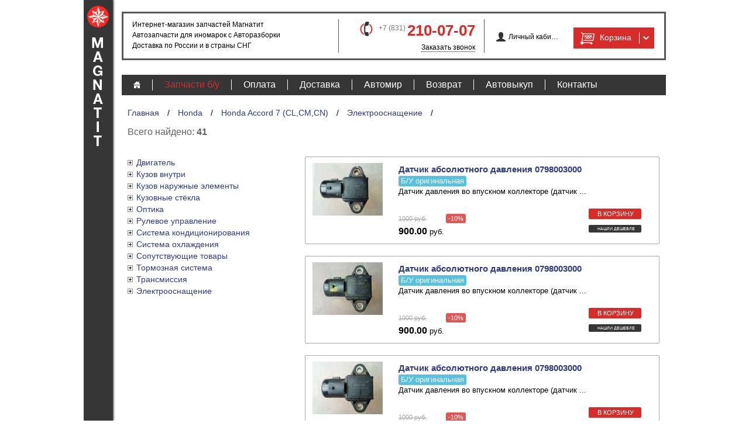

--- FILE ---
content_type: text/html; charset=UTF-8
request_url: https://magnatit.ru/Honda/Accord_7_(CLCMCN)/%D0%AD%D0%BB%D0%B5%D0%BA%D1%82%D1%80%D0%BE%D0%BE%D1%81%D0%BD%D0%B0%D1%89%D0%B5%D0%BD%D0%B8%D0%B5/
body_size: 8855
content:
<!DOCTYPE html>
<html lang="ru">
<head>
 <META charset="UTF-8" />
 <meta content="width=device-width, initial-scale=1.0" name="viewport">
 <META name="description" content="1 для Honda Accord 7 (CL,CM,CN), разборка Honda Accord 7 (CL,CM,CN), запчасти для Honda" />
 <META name="keywords" content="1, Honda, Accord 7 (CL,CM,CN), Электрооснащение" />
 <link rel="author" href="http://magnatit.ru" />
 <link rel="shortcut icon" href="/favicon.ico" />
 <link rel="stylesheet" href="/jas/ver,1.2.css;common.css;pages,parts.css;pages,cart.css;pages,comments.css">
 <title> для Honda Accord 7 (CL,CM,CN) Электрооснащение</title>
</head>
<body class="js Body">

<div id="page-wrapper">
  <div class="page-panel"><a href="/" class="logo-small"><img src="/img/logo-small.png"></a></div>

    <header>
    <div class="grid-row">
      <div class="grid-cell col1">
        Интернет-магазин запчастей Магнатит<br>
        Автозапчасти для иномарок с Авторазборки<br>
        Доставка по России и в страны СНГ
      </div>
      <div class="grid-cell col2">
        <img src="/img/sp.gif" class="icon phone-red">+7 (831) <span><a class="tel" href="tel:+78312100707" onclick="yaCounter24659414.reachGoal ('CLICKONPHONE'); return true;">210-07-07</a></span>
        <a href="#!" class="js classHttp" onclick="return { target: 'callback', params: { c: 'classForm', m: 'callBack' }, center: true, width: '500px' };">Заказать звонок</a>
      </div>
      <div class="grid-cell col3">
        <div class="user-block">

  <img src="/img/sp.gif" class="icon user"><a href="/user/?udo=enter" class="js classHttp none" onclick="return { c: 'classUsers', m: 'Users' };">Личный кабинет</a>

</div>
        <div class="cart">
          <a href="/cart/" style="float:left;"><img src="/img/sp.gif" class="icon cart-white">Корзина</a>
          <a href="/cart/" class="js classHttp none" onclick="return { target: 'orderlist', c: 'classPartsCart', m: 'partsCart', params: { pcdo: 'Show' }, width: '650px' };" style="float:right;"><div class="arrow-white"></div></a>
        </div>
      </div>
    </div>
  </header>
<style>
a.tel {color: inherit;text-decoration: none;}
</style>

  <ul class="js PopupMenu page-menu clear">
<li>
  <a href="/"><img src="/img/home.png"></a>
</li>
<li class="js PopupMenu_Core" onclick="return { id: '1' };">
  <a href="/parts/" class="current">Запчасти б/у</a>

</li><li class="js PopupMenu_Core" onclick="return { id: '3' };">
  <a href="/payments/">Оплата</a>

</li><li class="js PopupMenu_Core" onclick="return { id: '4' };">
  <a href="/delivery/">Доставка</a>

</li><li class="js PopupMenu_Core" onclick="return { id: '12' };">
  <a href="/articles/">Автомир</a>

</li><li class="js PopupMenu_Core" onclick="return { id: '13' };">
  <a href="/return/">Возврат</a>

</li><li class="js PopupMenu_Core" onclick="return { id: '18' };">
  <a href="/buyout/">Автовыкуп</a>

</li><li class="js PopupMenu_Core" onclick="return { id: '9' };">
  <a href="/contacts/">Контакты</a>

</li></ul>
  <div class="page-body">

    <div class="path">
      <a href="/">Главная</a> /
      <a href="/Honda/">Honda</a> /
      <a href="/Honda/Accord_7_(CLCMCN)/">Honda Accord 7 (CL,CM,CN)</a> /
      <a href="/Honda/Accord_7_(CLCMCN)/Электрооснащение/">Электрооснащение</a> /
  </div>
<div class="list-count">Всего найдено: <b>41</b></div>

<div class="parts-list grid-row">

  <div class="grid-cell c1of3 tree">

<script type="text/javascript">
function ShowSec(sec, plus) {
        if (plus.style.display == 'none') {
            plus.style.display = '';
            sec.className = 'minus';
        } else {
            plus.style.display = 'none';
            sec.className = 'plus';
        }
}
</script>
    <a href="/Honda/Accord_7_(CLCMCN)/Двигатель/" id="plus7" onClick="ShowSec(document.getElementById('plus7'), document.getElementById('sec7'));return false;" class="plus">Двигатель</a><div id="sec7" style="display:none;" ><a href="/Honda/Accord_7_(CLCMCN)/Двигатель/Заслонка_дроссельная_механическая/" class="">Заслонка дроссельная механическая</a><a href="/Honda/Accord_7_(CLCMCN)/Двигатель/Заслонка_дроссельная_электрическая/" class="">Заслонка дроссельная электрическая</a><a href="/Honda/Accord_7_(CLCMCN)/Двигатель/Клапан_рециркуляции_выхлопных_газов/" class="">Клапан рециркуляции выхлопных газов</a><a href="/Honda/Accord_7_(CLCMCN)/Двигатель/Корпус_воздушного_фильтра/" class="">Корпус воздушного фильтра</a><a href="/Honda/Accord_7_(CLCMCN)/Двигатель/Крышка_двигателя_декоративная/" class="">Крышка двигателя декоративная</a><a href="/Honda/Accord_7_(CLCMCN)/Двигатель/Механизм_изменения_фаз_ГРМ/" class="">Механизм изменения фаз ГРМ</a><a href="/Honda/Accord_7_(CLCMCN)/Двигатель/Патрубок_воздушного_фильтра_ГОФРА/" class="">Патрубок воздушного фильтра ГОФРА</a><a href="/Honda/Accord_7_(CLCMCN)/Двигатель/Термостат/" class="">Термостат</a><small><a href="#" onclick="ShowSec(document.getElementById('plus7'), document.getElementById('sec7'));return false;">свернуть</a></small></div>
<a href="/Honda/Accord_7_(CLCMCN)/Кузов_внутри/" id="plus1" onClick="ShowSec(document.getElementById('plus1'), document.getElementById('sec1'));return false;" class="plus">Кузов внутри</a><div id="sec1" style="display:none;" ><a href="/Honda/Accord_7_(CLCMCN)/Кузов_внутри/Замок_двери_передней_левой/" class="">Замок двери передней левой</a><a href="/Honda/Accord_7_(CLCMCN)/Кузов_внутри/Панель_приборов/" class="">Панель приборов</a><a href="/Honda/Accord_7_(CLCMCN)/Кузов_внутри/Стеклоподъёмник_задний_левый_электрический/" class="">Стеклоподъёмник задний левый электрический</a><small><a href="#" onclick="ShowSec(document.getElementById('plus1'), document.getElementById('sec1'));return false;">свернуть</a></small></div>
<a href="/Honda/Accord_7_(CLCMCN)/Кузов_наружные_элементы/" id="plus5" onClick="ShowSec(document.getElementById('plus5'), document.getElementById('sec5'));return false;" class="plus">Кузов наружные элементы</a><div id="sec5" style="display:none;" ><a href="/Honda/Accord_7_(CLCMCN)/Кузов_наружные_элементы/Бампер_задний/" class="">Бампер задний</a><a href="/Honda/Accord_7_(CLCMCN)/Кузов_наружные_элементы/Брызговик_задний_левый/" class="">Брызговик задний левый</a><a href="/Honda/Accord_7_(CLCMCN)/Кузов_наружные_элементы/Брызговик_задний_правый/" class="">Брызговик задний правый</a><a href="/Honda/Accord_7_(CLCMCN)/Кузов_наружные_элементы/Замок_багажника/" class="">Замок багажника</a><a href="/Honda/Accord_7_(CLCMCN)/Кузов_наружные_элементы/Капот/" class="">Капот</a><a href="/Honda/Accord_7_(CLCMCN)/Кузов_наружные_элементы/Крышка_багажника/" class="">Крышка багажника</a><a href="/Honda/Accord_7_(CLCMCN)/Кузов_наружные_элементы/Накладка_крышки_багажника/" class="">Накладка крышки багажника</a><a href="/Honda/Accord_7_(CLCMCN)/Кузов_наружные_элементы/Накладка_порога_левая/" class="">Накладка порога левая</a><a href="/Honda/Accord_7_(CLCMCN)/Кузов_наружные_элементы/Подкрылок_задний_правый_ЛОКЕР/" class="">Подкрылок задний правый ЛОКЕР</a><small><a href="#" onclick="ShowSec(document.getElementById('plus5'), document.getElementById('sec5'));return false;">свернуть</a></small></div>
<a href="/Honda/Accord_7_(CLCMCN)/Кузовные_стёкла/" id="plus43" onClick="ShowSec(document.getElementById('plus43'), document.getElementById('sec43'));return false;" class="plus">Кузовные стёкла</a><div id="sec43" style="display:none;" ><a href="/Honda/Accord_7_(CLCMCN)/Кузовные_стёкла/Стекло_двери_задней_левой/" class="">Стекло двери задней левой</a><a href="/Honda/Accord_7_(CLCMCN)/Кузовные_стёкла/Стекло_двери_передней_левой/" class="">Стекло двери передней левой</a><small><a href="#" onclick="ShowSec(document.getElementById('plus43'), document.getElementById('sec43'));return false;">свернуть</a></small></div>
<a href="/Honda/Accord_7_(CLCMCN)/Оптика/" id="plus88" onClick="ShowSec(document.getElementById('plus88'), document.getElementById('sec88'));return false;" class="plus">Оптика</a><div id="sec88" style="display:none;" ><a href="/Honda/Accord_7_(CLCMCN)/Оптика/Крышка_фары_ПЫЛЬНИК/" class="">Крышка фары ПЫЛЬНИК</a><a href="/Honda/Accord_7_(CLCMCN)/Оптика/Повторитель_поворота_на_крыло/" class="">Повторитель поворота на крыло</a><a href="/Honda/Accord_7_(CLCMCN)/Оптика/Фонарь_задний_левый_внутренний/" class="">Фонарь задний левый внутренний</a><a href="/Honda/Accord_7_(CLCMCN)/Оптика/Фонарь_задний_правый_внутренний/" class="">Фонарь задний правый внутренний</a><small><a href="#" onclick="ShowSec(document.getElementById('plus88'), document.getElementById('sec88'));return false;">свернуть</a></small></div>
<a href="/Honda/Accord_7_(CLCMCN)/Рулевое_управление/" id="plus16" onClick="ShowSec(document.getElementById('plus16'), document.getElementById('sec16'));return false;" class="plus">Рулевое управление</a><div id="sec16" style="display:none;" ><a href="/Honda/Accord_7_(CLCMCN)/Рулевое_управление/Рейка_рулевая/" class="">Рейка рулевая</a><small><a href="#" onclick="ShowSec(document.getElementById('plus16'), document.getElementById('sec16'));return false;">свернуть</a></small></div>
<a href="/Honda/Accord_7_(CLCMCN)/Система_кондиционирования/" id="plus69" onClick="ShowSec(document.getElementById('plus69'), document.getElementById('sec69'));return false;" class="plus">Система кондиционирования</a><div id="sec69" style="display:none;" ><a href="/Honda/Accord_7_(CLCMCN)/Система_кондиционирования/Датчик_кондиционера/" class="">Датчик кондиционера</a><small><a href="#" onclick="ShowSec(document.getElementById('plus69'), document.getElementById('sec69'));return false;">свернуть</a></small></div>
<a href="/Honda/Accord_7_(CLCMCN)/Система_охлаждения/" id="plus10" onClick="ShowSec(document.getElementById('plus10'), document.getElementById('sec10'));return false;" class="plus">Система охлаждения</a><div id="sec10" style="display:none;" ><a href="/Honda/Accord_7_(CLCMCN)/Система_охлаждения/Термостат/" class="">Термостат</a><small><a href="#" onclick="ShowSec(document.getElementById('plus10'), document.getElementById('sec10'));return false;">свернуть</a></small></div>
<a href="/Honda/Accord_7_(CLCMCN)/Сопутствующие_товары/" id="plus71" onClick="ShowSec(document.getElementById('plus71'), document.getElementById('sec71'));return false;" class="plus">Сопутствующие товары</a><div id="sec71" style="display:none;" ><a href="/Honda/Accord_7_(CLCMCN)/Сопутствующие_товары/Антенна/" class="">Антенна</a><small><a href="#" onclick="ShowSec(document.getElementById('plus71'), document.getElementById('sec71'));return false;">свернуть</a></small></div>
<a href="/Honda/Accord_7_(CLCMCN)/Тормозная_система/" id="plus58" onClick="ShowSec(document.getElementById('plus58'), document.getElementById('sec58'));return false;" class="plus">Тормозная система</a><div id="sec58" style="display:none;" ><a href="/Honda/Accord_7_(CLCMCN)/Тормозная_система/Суппорт_тормозной_передний/" class="">Суппорт тормозной передний</a><a href="/Honda/Accord_7_(CLCMCN)/Тормозная_система/Цилиндр_тормозной_главный/" class="">Цилиндр тормозной главный</a><small><a href="#" onclick="ShowSec(document.getElementById('plus58'), document.getElementById('sec58'));return false;">свернуть</a></small></div>
<a href="/Honda/Accord_7_(CLCMCN)/Трансмиссия/" id="plus64" onClick="ShowSec(document.getElementById('plus64'), document.getElementById('sec64'));return false;" class="plus">Трансмиссия</a><div id="sec64" style="display:none;" ><a href="/Honda/Accord_7_(CLCMCN)/Трансмиссия/Подшипник_выжимной/" class="">Подшипник выжимной</a><small><a href="#" onclick="ShowSec(document.getElementById('plus64'), document.getElementById('sec64'));return false;">свернуть</a></small></div>
<a href="/Honda/Accord_7_(CLCMCN)/Электрооснащение/" id="plus3" onClick="ShowSec(document.getElementById('plus3'), document.getElementById('sec3'));return false;" class="plus">Электрооснащение</a><div id="sec3" style="display:none;" ><a href="/Honda/Accord_7_(CLCMCN)/Электрооснащение/Датчик_абсолютного_давления/" class="">Датчик абсолютного давления</a><a href="/Honda/Accord_7_(CLCMCN)/Электрооснащение/Датчик_положения_распредвала/" class="">Датчик положения распредвала</a><a href="/Honda/Accord_7_(CLCMCN)/Электрооснащение/Датчик_температуры/" class="">Датчик температуры</a><a href="/Honda/Accord_7_(CLCMCN)/Электрооснащение/Датчик_температуры_(Двигателя)/" class="">Датчик температуры (Двигателя)</a><a href="/Honda/Accord_7_(CLCMCN)/Электрооснащение/Датчик_температуры_охлаждающей_жидкости/" class="">Датчик температуры охлаждающей жидкости</a><a href="/Honda/Accord_7_(CLCMCN)/Электрооснащение/Замок_зажигания/" class="">Замок зажигания</a><a href="/Honda/Accord_7_(CLCMCN)/Электрооснащение/Заслонка_дроссельная_электрическая/" class="">Заслонка дроссельная электрическая</a><a href="/Honda/Accord_7_(CLCMCN)/Электрооснащение/Клапан_электромагнитный/" class="">Клапан электромагнитный</a><a href="/Honda/Accord_7_(CLCMCN)/Электрооснащение/Переключатель_поворотов_подрулевой/" class="">Переключатель поворотов подрулевой</a><a href="/Honda/Accord_7_(CLCMCN)/Электрооснащение/Сервопривод_заслонки_печки/" class="">Сервопривод заслонки печки</a><a href="/Honda/Accord_7_(CLCMCN)/Электрооснащение/Часы/" class="">Часы</a><small><a href="#" onclick="ShowSec(document.getElementById('plus3'), document.getElementById('sec3'));return false;">свернуть</a></small></div>
<a href="/Honda/Accord_7_(CLCMCN)//" id="plus2516" onClick="ShowSec(document.getElementById('plus2516'), document.getElementById('sec2516'));return false;" class="plus"></a><div id="sec2516" style="display:none;" ><a href="/Honda/Accord_7_(CLCMCN)//Защита_двигателя_(пластик)/" class="">Защита двигателя (пластик)</a><a href="/Honda/Accord_7_(CLCMCN)//Пыльник_бампера_переднего/" class="">Пыльник бампера переднего</a><small><a href="#" onclick="ShowSec(document.getElementById('plus2516'), document.getElementById('sec2516'));return false;">свернуть</a></small></div>
  </div>

  <div class="grid-cell c2of3">
    
<div class="grid-row grid-element element-odd" id="part-94378">
  <div class="grid-cell c1of4">
        <a href="/Honda/Accord_7_(CLCMCN)/Электрооснащение/Датчик_абсолютного_давления/107700142/" target="_blank"><img src="/imagepreview/100x100/data/94378.20200406_133848_-1968040849.jpg" title="Датчик абсолютного давления 0798003000" alt="Датчик абсолютного давления 0798003000 Honda CR-V 1 (RD 1-3) Rover 400"></a>
  </div>

  <div class="grid-cell c3of4">

    <b class="element-header"><a href="/Honda/Accord_7_(CLCMCN)/Электрооснащение/Датчик_абсолютного_давления/107700142/" target="_blank">Датчик абсолютного давления 0798003000</a></b><br>


    <span class="element-type">Б/У оригинальная</span>
        <br>
    Датчик давления во впускном коллекторе 
(датчик ...
    <div class="grid-row grid-price">
      <div class="grid-cell c3of4">
        <b></b> <small></small><br>                <div class="element-wearprice"><span>1000 руб.</span> <span class="element-discount">-10%</span></div>        <b class="element-price">900.00</b> руб.
      </div>
      <div class="grid-cell c1of4">
                  <a href="/cart/?pcdo=Update&ci[94378]=1" class="js classHttp none button red" onclick="return { target: 'order', c: 'classPartsCart', m: 'partsCart', params: {  }, width: '650px', cache: false };">в корзину</a>
                        <a href="/Honda/Accord_7_(CLCMCN)/Электрооснащение/Датчик_абсолютного_давления/107700142/#cheaperPrice" target="_blank" class="button" style="font-size:50%">Нашли дешевле</a>
      </div>
    </div>

  </div>
</div><div class="grid-row grid-element" id="part-94379">
  <div class="grid-cell c1of4">
        <a href="/Honda/Accord_7_(CLCMCN)/Электрооснащение/Датчик_абсолютного_давления/972641120/" target="_blank"><img src="/imagepreview/100x100/data/94379.20200406_144830_1966502968.jpg" title="Датчик абсолютного давления 0798003000" alt="Датчик абсолютного давления 0798003000 Honda CR-V 1 (RD 1-3) Rover 400"></a>
  </div>

  <div class="grid-cell c3of4">

    <b class="element-header"><a href="/Honda/Accord_7_(CLCMCN)/Электрооснащение/Датчик_абсолютного_давления/972641120/" target="_blank">Датчик абсолютного давления 0798003000</a></b><br>


    <span class="element-type">Б/У оригинальная</span>
        <br>
    Датчик давления во впускном коллекторе 
(датчик ...
    <div class="grid-row grid-price">
      <div class="grid-cell c3of4">
        <b></b> <small></small><br>                <div class="element-wearprice"><span>1000 руб.</span> <span class="element-discount">-10%</span></div>        <b class="element-price">900.00</b> руб.
      </div>
      <div class="grid-cell c1of4">
                  <a href="/cart/?pcdo=Update&ci[94379]=1" class="js classHttp none button red" onclick="return { target: 'order', c: 'classPartsCart', m: 'partsCart', params: {  }, width: '650px', cache: false };">в корзину</a>
                        <a href="/Honda/Accord_7_(CLCMCN)/Электрооснащение/Датчик_абсолютного_давления/972641120/#cheaperPrice" target="_blank" class="button" style="font-size:50%">Нашли дешевле</a>
      </div>
    </div>

  </div>
</div><div class="grid-row grid-element element-odd" id="part-94376">
  <div class="grid-cell c1of4">
        <a href="/Honda/Accord_7_(CLCMCN)/Электрооснащение/Датчик_абсолютного_давления/164266823/" target="_blank"><img src="/imagepreview/100x100/data/94376.20200406_131009_-243513998.jpg" title="Датчик абсолютного давления 0798003000" alt="Датчик абсолютного давления 0798003000 Honda CR-V 1 (RD 1-3) Rover 400"></a>
  </div>

  <div class="grid-cell c3of4">

    <b class="element-header"><a href="/Honda/Accord_7_(CLCMCN)/Электрооснащение/Датчик_абсолютного_давления/164266823/" target="_blank">Датчик абсолютного давления 0798003000</a></b><br>


    <span class="element-type">Б/У оригинальная</span>
        <br>
    Датчик давления во впускном коллекторе 
(датчик ...
    <div class="grid-row grid-price">
      <div class="grid-cell c3of4">
        <b></b> <small></small><br>                <div class="element-wearprice"><span>1000 руб.</span> <span class="element-discount">-10%</span></div>        <b class="element-price">900.00</b> руб.
      </div>
      <div class="grid-cell c1of4">
                  <a href="/cart/?pcdo=Update&ci[94376]=1" class="js classHttp none button red" onclick="return { target: 'order', c: 'classPartsCart', m: 'partsCart', params: {  }, width: '650px', cache: false };">в корзину</a>
                        <a href="/Honda/Accord_7_(CLCMCN)/Электрооснащение/Датчик_абсолютного_давления/164266823/#cheaperPrice" target="_blank" class="button" style="font-size:50%">Нашли дешевле</a>
      </div>
    </div>

  </div>
</div><div class="grid-row grid-element" id="part-94375">
  <div class="grid-cell c1of4">
        <a href="/Honda/Accord_7_(CLCMCN)/Электрооснащение/Датчик_абсолютного_давления/331970020/" target="_blank"><img src="/imagepreview/100x100/data/94375.20200406_130210_-1742376300.jpg" title="Датчик абсолютного давления 0798003000" alt="Датчик абсолютного давления 0798003000 Honda CR-V 1 (RD 1-3) Rover 400"></a>
  </div>

  <div class="grid-cell c3of4">

    <b class="element-header"><a href="/Honda/Accord_7_(CLCMCN)/Электрооснащение/Датчик_абсолютного_давления/331970020/" target="_blank">Датчик абсолютного давления 0798003000</a></b><br>


    <span class="element-type">Б/У оригинальная</span>
        <br>
    Датчик давления во впускном коллекторе 
(датчик ...
    <div class="grid-row grid-price">
      <div class="grid-cell c3of4">
        <b></b> <small></small><br>                <div class="element-wearprice"><span>1000 руб.</span> <span class="element-discount">-10%</span></div>        <b class="element-price">900.00</b> руб.
      </div>
      <div class="grid-cell c1of4">
                  <a href="/cart/?pcdo=Update&ci[94375]=1" class="js classHttp none button red" onclick="return { target: 'order', c: 'classPartsCart', m: 'partsCart', params: {  }, width: '650px', cache: false };">в корзину</a>
                        <a href="/Honda/Accord_7_(CLCMCN)/Электрооснащение/Датчик_абсолютного_давления/331970020/#cheaperPrice" target="_blank" class="button" style="font-size:50%">Нашли дешевле</a>
      </div>
    </div>

  </div>
</div><div class="grid-row grid-element element-odd" id="part-336">
  <div class="grid-cell c1of4">
        <a href="/Honda/Accord_7_(CLCMCN)/Электрооснащение/Датчик_абсолютного_давления/447722282/" target="_blank"><img src="/imagepreview/100x100/data/336.20200406_150411_1966502968.jpg" title="Датчик абсолютного давления 0798003000" alt="Датчик абсолютного давления 0798003000 Honda CR-V 1 (RD 1-3) Rover 400"></a>
  </div>

  <div class="grid-cell c3of4">

    <b class="element-header"><a href="/Honda/Accord_7_(CLCMCN)/Электрооснащение/Датчик_абсолютного_давления/447722282/" target="_blank">Датчик абсолютного давления 0798003000</a></b><br>


    <span class="element-type">Б/У оригинальная</span>
        <br>
    Датчик давления во впускном коллекторе 
(датчик ...
    <div class="grid-row grid-price">
      <div class="grid-cell c3of4">
        <b></b> <small></small><br>                <div class="element-wearprice"><span>1000 руб.</span> <span class="element-discount">-10%</span></div>        <b class="element-price">900.00</b> руб.
      </div>
      <div class="grid-cell c1of4">
                  <a href="/cart/?pcdo=Update&ci[336]=1" class="js classHttp none button red" onclick="return { target: 'order', c: 'classPartsCart', m: 'partsCart', params: {  }, width: '650px', cache: false };">в корзину</a>
                        <a href="/Honda/Accord_7_(CLCMCN)/Электрооснащение/Датчик_абсолютного_давления/447722282/#cheaperPrice" target="_blank" class="button" style="font-size:50%">Нашли дешевле</a>
      </div>
    </div>

  </div>
</div><div class="grid-row grid-element" id="part-94374">
  <div class="grid-cell c1of4">
        <a href="/Honda/Accord_7_(CLCMCN)/Электрооснащение/Датчик_абсолютного_давления/709495285/" target="_blank"><img src="/imagepreview/100x100/data/94374.20200406_150821_-2141785979.jpg" title="Датчик абсолютного давления 0798003000" alt="Датчик абсолютного давления 0798003000 Honda CR-V 1 (RD 1-3) Rover 400"></a>
  </div>

  <div class="grid-cell c3of4">

    <b class="element-header"><a href="/Honda/Accord_7_(CLCMCN)/Электрооснащение/Датчик_абсолютного_давления/709495285/" target="_blank">Датчик абсолютного давления 0798003000</a></b><br>


    <span class="element-type">Б/У оригинальная</span>
        <br>
    Датчик давления во впускном коллекторе 
(датчик ...
    <div class="grid-row grid-price">
      <div class="grid-cell c3of4">
        <b></b> <small></small><br>                <div class="element-wearprice"><span>1000 руб.</span> <span class="element-discount">-10%</span></div>        <b class="element-price">900.00</b> руб.
      </div>
      <div class="grid-cell c1of4">
                  <a href="/cart/?pcdo=Update&ci[94374]=1" class="js classHttp none button red" onclick="return { target: 'order', c: 'classPartsCart', m: 'partsCart', params: {  }, width: '650px', cache: false };">в корзину</a>
                        <a href="/Honda/Accord_7_(CLCMCN)/Электрооснащение/Датчик_абсолютного_давления/709495285/#cheaperPrice" target="_blank" class="button" style="font-size:50%">Нашли дешевле</a>
      </div>
    </div>

  </div>
</div><div class="grid-row grid-element element-odd" id="part-94382">
  <div class="grid-cell c1of4">
        <a href="/Honda/Accord_7_(CLCMCN)/Электрооснащение/Датчик_абсолютного_давления/325159928/" target="_blank"><img src="/imagepreview/100x100/data/94382.20200406_131334_-740483346.jpg" title="Датчик абсолютного давления 0798003000" alt="Датчик абсолютного давления 0798003000 Honda CR-V 1 (RD 1-3) Rover 400"></a>
  </div>

  <div class="grid-cell c3of4">

    <b class="element-header"><a href="/Honda/Accord_7_(CLCMCN)/Электрооснащение/Датчик_абсолютного_давления/325159928/" target="_blank">Датчик абсолютного давления 0798003000</a></b><br>


    <span class="element-type">Б/У оригинальная</span>
        <br>
    Датчик давления во впускном коллекторе 
(датчик ...
    <div class="grid-row grid-price">
      <div class="grid-cell c3of4">
        <b></b> <small></small><br>                <div class="element-wearprice"><span>900 руб.</span> <span class="element-discount">-10%</span></div>        <b class="element-price">810.00</b> руб.
      </div>
      <div class="grid-cell c1of4">
                  <a href="/cart/?pcdo=Update&ci[94382]=1" class="js classHttp none button red" onclick="return { target: 'order', c: 'classPartsCart', m: 'partsCart', params: {  }, width: '650px', cache: false };">в корзину</a>
                        <a href="/Honda/Accord_7_(CLCMCN)/Электрооснащение/Датчик_абсолютного_давления/325159928/#cheaperPrice" target="_blank" class="button" style="font-size:50%">Нашли дешевле</a>
      </div>
    </div>

  </div>
</div><div class="grid-row grid-element" id="part-94380">
  <div class="grid-cell c1of4">
        <a href="/Honda/Accord_7_(CLCMCN)/Электрооснащение/Датчик_абсолютного_давления/206928075/" target="_blank"><img src="/imagepreview/100x100/data/94380.20200406_131157_90324007.jpg" title="Датчик абсолютного давления 0798003000" alt="Датчик абсолютного давления 0798003000 Honda CR-V 1 (RD 1-3) Rover 400"></a>
  </div>

  <div class="grid-cell c3of4">

    <b class="element-header"><a href="/Honda/Accord_7_(CLCMCN)/Электрооснащение/Датчик_абсолютного_давления/206928075/" target="_blank">Датчик абсолютного давления 0798003000</a></b><br>


    <span class="element-type">Б/У оригинальная</span>
        <br>
    Датчик давления во впускном коллекторе 
(датчик ...
    <div class="grid-row grid-price">
      <div class="grid-cell c3of4">
        <b></b> <small></small><br>                <div class="element-wearprice"><span>1000 руб.</span> <span class="element-discount">-10%</span></div>        <b class="element-price">900.00</b> руб.
      </div>
      <div class="grid-cell c1of4">
                  <a href="/cart/?pcdo=Update&ci[94380]=1" class="js classHttp none button red" onclick="return { target: 'order', c: 'classPartsCart', m: 'partsCart', params: {  }, width: '650px', cache: false };">в корзину</a>
                        <a href="/Honda/Accord_7_(CLCMCN)/Электрооснащение/Датчик_абсолютного_давления/206928075/#cheaperPrice" target="_blank" class="button" style="font-size:50%">Нашли дешевле</a>
      </div>
    </div>

  </div>
</div><div class="grid-row grid-element element-odd" id="part-94383">
  <div class="grid-cell c1of4">
        <a href="/Honda/Accord_7_(CLCMCN)/Электрооснащение/Датчик_абсолютного_давления/052340856/" target="_blank"><img src="/imagepreview/100x100/data/94383.20200406_151017_-1704707573.jpg" title="Датчик абсолютного давления 0798003000" alt="Датчик абсолютного давления 0798003000 Honda CR-V 1 (RD 1-3) Rover 400"></a>
  </div>

  <div class="grid-cell c3of4">

    <b class="element-header"><a href="/Honda/Accord_7_(CLCMCN)/Электрооснащение/Датчик_абсолютного_давления/052340856/" target="_blank">Датчик абсолютного давления 0798003000</a></b><br>


    <span class="element-type">Б/У оригинальная</span>
        <br>
    Датчик давления во впускном коллекторе 
(датчик ...
    <div class="grid-row grid-price">
      <div class="grid-cell c3of4">
        <b></b> <small></small><br>                <div class="element-wearprice"><span>900 руб.</span> <span class="element-discount">-10%</span></div>        <b class="element-price">810.00</b> руб.
      </div>
      <div class="grid-cell c1of4">
                  <a href="/cart/?pcdo=Update&ci[94383]=1" class="js classHttp none button red" onclick="return { target: 'order', c: 'classPartsCart', m: 'partsCart', params: {  }, width: '650px', cache: false };">в корзину</a>
                        <a href="/Honda/Accord_7_(CLCMCN)/Электрооснащение/Датчик_абсолютного_давления/052340856/#cheaperPrice" target="_blank" class="button" style="font-size:50%">Нашли дешевле</a>
      </div>
    </div>

  </div>
</div><div class="grid-row grid-element" id="part-94381">
  <div class="grid-cell c1of4">
        <a href="/Honda/Accord_7_(CLCMCN)/Электрооснащение/Датчик_абсолютного_давления/500720798/" target="_blank"><img src="/imagepreview/100x100/data/94381.20200406_130452_-1412121970.jpg" title="Датчик абсолютного давления 0798003000" alt="Датчик абсолютного давления 0798003000 Honda CR-V 1 (RD 1-3) Rover 400"></a>
  </div>

  <div class="grid-cell c3of4">

    <b class="element-header"><a href="/Honda/Accord_7_(CLCMCN)/Электрооснащение/Датчик_абсолютного_давления/500720798/" target="_blank">Датчик абсолютного давления 0798003000</a></b><br>


    <span class="element-type">Б/У оригинальная</span>
        <br>
    Датчик давления во впускном коллекторе 
(датчик ...
    <div class="grid-row grid-price">
      <div class="grid-cell c3of4">
        <b></b> <small></small><br>                <div class="element-wearprice"><span>900 руб.</span> <span class="element-discount">-10%</span></div>        <b class="element-price">810.00</b> руб.
      </div>
      <div class="grid-cell c1of4">
                  <a href="/cart/?pcdo=Update&ci[94381]=1" class="js classHttp none button red" onclick="return { target: 'order', c: 'classPartsCart', m: 'partsCart', params: {  }, width: '650px', cache: false };">в корзину</a>
                        <a href="/Honda/Accord_7_(CLCMCN)/Электрооснащение/Датчик_абсолютного_давления/500720798/#cheaperPrice" target="_blank" class="button" style="font-size:50%">Нашли дешевле</a>
      </div>
    </div>

  </div>
</div><div class="grid-row grid-element element-odd" id="part-94386">
  <div class="grid-cell c1of4">
        <a href="/Honda/Accord_7_(CLCMCN)/Электрооснащение/Датчик_абсолютного_давления/418247633/" target="_blank"><img src="/imagepreview/100x100/data/94386.20200406_125254_-1144538128.jpg" title="Датчик абсолютного давления 0798003000" alt="Датчик абсолютного давления 0798003000 Honda CR-V 1 (RD 1-3) Rover 400"></a>
  </div>

  <div class="grid-cell c3of4">

    <b class="element-header"><a href="/Honda/Accord_7_(CLCMCN)/Электрооснащение/Датчик_абсолютного_давления/418247633/" target="_blank">Датчик абсолютного давления 0798003000</a></b><br>


    <span class="element-type">Б/У оригинальная</span>
        <br>
    Датчик давления во впускном коллекторе 
(датчик ...
    <div class="grid-row grid-price">
      <div class="grid-cell c3of4">
        <b></b> <small></small><br>                <div class="element-wearprice"><span>900 руб.</span> <span class="element-discount">-10%</span></div>        <b class="element-price">810.00</b> руб.
      </div>
      <div class="grid-cell c1of4">
                  <a href="/cart/?pcdo=Update&ci[94386]=1" class="js classHttp none button red" onclick="return { target: 'order', c: 'classPartsCart', m: 'partsCart', params: {  }, width: '650px', cache: false };">в корзину</a>
                        <a href="/Honda/Accord_7_(CLCMCN)/Электрооснащение/Датчик_абсолютного_давления/418247633/#cheaperPrice" target="_blank" class="button" style="font-size:50%">Нашли дешевле</a>
      </div>
    </div>

  </div>
</div><div class="grid-row grid-element" id="part-94391">
  <div class="grid-cell c1of4">
        <a href="/Honda/Accord_7_(CLCMCN)/Электрооснащение/Датчик_абсолютного_давления/580360970/" target="_blank"><img src="/imagepreview/100x100/data/94391.20200406_124045_962457704.jpg" title="Датчик абсолютного давления 0798005410" alt="Датчик абсолютного давления 0798005410 Honda CR-V 2 (RD 4-9)"></a>
  </div>

  <div class="grid-cell c3of4">

    <b class="element-header"><a href="/Honda/Accord_7_(CLCMCN)/Электрооснащение/Датчик_абсолютного_давления/580360970/" target="_blank">Датчик абсолютного давления 0798005410</a></b><br>


    <span class="element-type">Б/У оригинальная</span>
        <br>
    Датчик давления во впускном коллекторе 
(датчик ...
    <div class="grid-row grid-price">
      <div class="grid-cell c3of4">
        <b></b> <small></small><br>                <div class="element-wearprice"><span>750 руб.</span> <span class="element-discount">-10%</span></div>        <b class="element-price">675.00</b> руб.
      </div>
      <div class="grid-cell c1of4">
                  <a href="/cart/?pcdo=Update&ci[94391]=1" class="js classHttp none button red" onclick="return { target: 'order', c: 'classPartsCart', m: 'partsCart', params: {  }, width: '650px', cache: false };">в корзину</a>
                        <a href="/Honda/Accord_7_(CLCMCN)/Электрооснащение/Датчик_абсолютного_давления/580360970/#cheaperPrice" target="_blank" class="button" style="font-size:50%">Нашли дешевле</a>
      </div>
    </div>

  </div>
</div><div class="grid-row grid-element element-odd" id="part-6772">
  <div class="grid-cell c1of4">
        <a href="/Honda/Accord_7_(CLCMCN)/Электрооснащение/Датчик_абсолютного_давления/399427949/" target="_blank"><img src="/imagepreview/100x100/data/6772.20200406_124320_477046204.jpg" title="Датчик абсолютного давления 0798005410" alt="Датчик абсолютного давления 0798005410 Honda CR-V 2 (RD 4-9)"></a>
  </div>

  <div class="grid-cell c3of4">

    <b class="element-header"><a href="/Honda/Accord_7_(CLCMCN)/Электрооснащение/Датчик_абсолютного_давления/399427949/" target="_blank">Датчик абсолютного давления 0798005410</a></b><br>


    <span class="element-type">Б/У оригинальная</span>
        <br>
    Датчик давления во впускном коллекторе 
(датчик ...
    <div class="grid-row grid-price">
      <div class="grid-cell c3of4">
        <b></b> <small></small><br>                <div class="element-wearprice"><span>750 руб.</span> <span class="element-discount">-10%</span></div>        <b class="element-price">675.00</b> руб.
      </div>
      <div class="grid-cell c1of4">
                  <a href="/cart/?pcdo=Update&ci[6772]=1" class="js classHttp none button red" onclick="return { target: 'order', c: 'classPartsCart', m: 'partsCart', params: {  }, width: '650px', cache: false };">в корзину</a>
                        <a href="/Honda/Accord_7_(CLCMCN)/Электрооснащение/Датчик_абсолютного_давления/399427949/#cheaperPrice" target="_blank" class="button" style="font-size:50%">Нашли дешевле</a>
      </div>
    </div>

  </div>
</div><div class="grid-row grid-element" id="part-94390">
  <div class="grid-cell c1of4">
        <a href="/Honda/Accord_7_(CLCMCN)/Электрооснащение/Датчик_абсолютного_давления/807031240/" target="_blank"><img src="/imagepreview/100x100/data/94390.20200406_123832_1021492615.jpg" title="Датчик абсолютного давления 0798005410" alt="Датчик абсолютного давления 0798005410 Honda CR-V 2 (RD 4-9)"></a>
  </div>

  <div class="grid-cell c3of4">

    <b class="element-header"><a href="/Honda/Accord_7_(CLCMCN)/Электрооснащение/Датчик_абсолютного_давления/807031240/" target="_blank">Датчик абсолютного давления 0798005410</a></b><br>


    <span class="element-type">Б/У оригинальная</span>
        <br>
    Датчик давления во впускном коллекторе 
(датчик ...
    <div class="grid-row grid-price">
      <div class="grid-cell c3of4">
        <b></b> <small></small><br>                <div class="element-wearprice"><span>750 руб.</span> <span class="element-discount">-10%</span></div>        <b class="element-price">675.00</b> руб.
      </div>
      <div class="grid-cell c1of4">
                  <a href="/cart/?pcdo=Update&ci[94390]=1" class="js classHttp none button red" onclick="return { target: 'order', c: 'classPartsCart', m: 'partsCart', params: {  }, width: '650px', cache: false };">в корзину</a>
                        <a href="/Honda/Accord_7_(CLCMCN)/Электрооснащение/Датчик_абсолютного_давления/807031240/#cheaperPrice" target="_blank" class="button" style="font-size:50%">Нашли дешевле</a>
      </div>
    </div>

  </div>
</div><div class="grid-row grid-element element-odd" id="part-94389">
  <div class="grid-cell c1of4">
        <a href="/Honda/Accord_7_(CLCMCN)/Электрооснащение/Датчик_абсолютного_давления/206235927/" target="_blank"><img src="/imagepreview/100x100/data/94389.20200406_123516_1042657681.jpg" title="Датчик абсолютного давления 0798005410" alt="Датчик абсолютного давления 0798005410 Honda CR-V 2 (RD 4-9)"></a>
  </div>

  <div class="grid-cell c3of4">

    <b class="element-header"><a href="/Honda/Accord_7_(CLCMCN)/Электрооснащение/Датчик_абсолютного_давления/206235927/" target="_blank">Датчик абсолютного давления 0798005410</a></b><br>


    <span class="element-type">Б/У оригинальная</span>
        <br>
    Датчик давления во впускном коллекторе 
(датчик ...
    <div class="grid-row grid-price">
      <div class="grid-cell c3of4">
        <b></b> <small></small><br>                <div class="element-wearprice"><span>750 руб.</span> <span class="element-discount">-10%</span></div>        <b class="element-price">675.00</b> руб.
      </div>
      <div class="grid-cell c1of4">
                  <a href="/cart/?pcdo=Update&ci[94389]=1" class="js classHttp none button red" onclick="return { target: 'order', c: 'classPartsCart', m: 'partsCart', params: {  }, width: '650px', cache: false };">в корзину</a>
                        <a href="/Honda/Accord_7_(CLCMCN)/Электрооснащение/Датчик_абсолютного_давления/206235927/#cheaperPrice" target="_blank" class="button" style="font-size:50%">Нашли дешевле</a>
      </div>
    </div>

  </div>
</div><div class="grid-row grid-element" id="part-12643">
  <div class="grid-cell c1of4">
        <a href="/Honda/Accord_7_(CLCMCN)/Электрооснащение/Датчик_положения_распредвала/084586570/" target="_blank"><img src="/imagepreview/100x100/data/12643.DSC02099.JPG" title="Датчик положения распредвала 11305F14 ВЫПУСК" alt="Датчик положения распредвала 11305F14 ВЫПУСК Honda Accord 7 (CL,CM,CN)"></a>
  </div>

  <div class="grid-cell c3of4">

    <b class="element-header"><a href="/Honda/Accord_7_(CLCMCN)/Электрооснащение/Датчик_положения_распредвала/084586570/" target="_blank">Датчик положения распредвала 11305F14 ВЫПУСК</a></b><br>


    <span class="element-type">Б/У оригинальная</span>
        <br>
    Датчик положения распредвала 
Объем двигателя 2,0 литра ...
    <div class="grid-row grid-price">
      <div class="grid-cell c3of4">
        <b></b> <small></small><br>                <div class="element-wearprice"><span>1275 руб.</span> <span class="element-discount">-10%</span></div>        <b class="element-price">1147.50</b> руб.
      </div>
      <div class="grid-cell c1of4">
                  <a href="/cart/?pcdo=Update&ci[12643]=1" class="js classHttp none button red" onclick="return { target: 'order', c: 'classPartsCart', m: 'partsCart', params: {  }, width: '650px', cache: false };">в корзину</a>
                        <a href="/Honda/Accord_7_(CLCMCN)/Электрооснащение/Датчик_положения_распредвала/084586570/#cheaperPrice" target="_blank" class="button" style="font-size:50%">Нашли дешевле</a>
      </div>
    </div>

  </div>
</div><div class="grid-row grid-element element-odd" id="part-44864">
  <div class="grid-cell c1of4">
        <a href="/Honda/Accord_7_(CLCMCN)/Электрооснащение/Датчик_положения_распредвала/263683638/" target="_blank"><img src="/imagepreview/100x100/data/44864.DSC02104.JPG" title="Датчик положения распредвала 11505F14 ВПУСК" alt="Датчик положения распредвала 11505F14 ВПУСК Honda Accord 7 (CL,CM,CN)"></a>
  </div>

  <div class="grid-cell c3of4">

    <b class="element-header"><a href="/Honda/Accord_7_(CLCMCN)/Электрооснащение/Датчик_положения_распредвала/263683638/" target="_blank">Датчик положения распредвала 11505F14 ВПУСК</a></b><br>


    <span class="element-type">Б/У оригинальная</span>
        <br>
    Датчик положения распредвала 
Объем двигателя 2,0 литра ...
    <div class="grid-row grid-price">
      <div class="grid-cell c3of4">
        <b></b> <small></small><br>                <div class="element-wearprice"><span>750 руб.</span> <span class="element-discount">-10%</span></div>        <b class="element-price">675.00</b> руб.
      </div>
      <div class="grid-cell c1of4">
                  <a href="/cart/?pcdo=Update&ci[44864]=1" class="js classHttp none button red" onclick="return { target: 'order', c: 'classPartsCart', m: 'partsCart', params: {  }, width: '650px', cache: false };">в корзину</a>
                        <a href="/Honda/Accord_7_(CLCMCN)/Электрооснащение/Датчик_положения_распредвала/263683638/#cheaperPrice" target="_blank" class="button" style="font-size:50%">Нашли дешевле</a>
      </div>
    </div>

  </div>
</div><div class="grid-row grid-element" id="part-12662">
  <div class="grid-cell c1of4">
        <a href="/Honda/Accord_7_(CLCMCN)/Электрооснащение/Датчик_температуры_(Двигателя)/303788375/" target="_blank"><img src="/img/nophoto.jpg"></a>
  </div>

  <div class="grid-cell c3of4">

    <b class="element-header"><a href="/Honda/Accord_7_(CLCMCN)/Электрооснащение/Датчик_температуры_(Двигателя)/303788375/" target="_blank">Датчик температуры</a></b><br>


    <span class="element-type">Б/У оригинальная</span>
        <br>
    Датчик температуры, SENSOR GAUGE UNIT - 
WATER TEMPERATURE Хонда Аккорд 7, ...
    <div class="grid-row grid-price">
      <div class="grid-cell c3of4">
        <b></b> <small></small><br>                <div class="element-wearprice"><span>555 руб.</span> <span class="element-discount">-10%</span></div>        <b class="element-price">499.50</b> руб.
      </div>
      <div class="grid-cell c1of4">
                  <a href="/cart/?pcdo=Update&ci[12662]=1" class="js classHttp none button red" onclick="return { target: 'order', c: 'classPartsCart', m: 'partsCart', params: {  }, width: '650px', cache: false };">в корзину</a>
                        <a href="/Honda/Accord_7_(CLCMCN)/Электрооснащение/Датчик_температуры_(Двигателя)/303788375/#cheaperPrice" target="_blank" class="button" style="font-size:50%">Нашли дешевле</a>
      </div>
    </div>

  </div>
</div><div class="grid-row grid-element element-odd" id="part-36663">
  <div class="grid-cell c1of4">
        <a href="/Honda/Accord_7_(CLCMCN)/Электрооснащение/Датчик_температуры/774565803/" target="_blank"><img src="/imagepreview/100x100/data/36663.P1050083.JPG" title="Датчик температуры включения вентилятора 37760P00004 2 контакта" alt="Датчик температуры включения вентилятора 37760P00004 2 контакта Honda CR-V 1 (RD 1-3)"></a>
  </div>

  <div class="grid-cell c3of4">

    <b class="element-header"><a href="/Honda/Accord_7_(CLCMCN)/Электрооснащение/Датчик_температуры/774565803/" target="_blank">Датчик температуры включения вентилятора 37760P00004 2 контакта</a></b><br>


    <span class="element-type">Б/У оригинальная</span>
        <br>
    Купить датчик температуры включения 
вентилятора 2 ...
    <div class="grid-row grid-price">
      <div class="grid-cell c3of4">
        <b></b> <small></small><br>                <div class="element-wearprice"><span>450 руб.</span> <span class="element-discount">-10%</span></div>        <b class="element-price">405.00</b> руб.
      </div>
      <div class="grid-cell c1of4">
                  <a href="/cart/?pcdo=Update&ci[36663]=1" class="js classHttp none button red" onclick="return { target: 'order', c: 'classPartsCart', m: 'partsCart', params: {  }, width: '650px', cache: false };">в корзину</a>
                        <a href="/Honda/Accord_7_(CLCMCN)/Электрооснащение/Датчик_температуры/774565803/#cheaperPrice" target="_blank" class="button" style="font-size:50%">Нашли дешевле</a>
      </div>
    </div>

  </div>
</div><div class="grid-row grid-element" id="part-82802">
  <div class="grid-cell c1of4">
        <a href="/Honda/Accord_7_(CLCMCN)/Электрооснащение/Датчик_температуры_(Двигателя)/760859194/" target="_blank"><img src="/imagepreview/100x100/data/82802.20180927_164641_-827279564.jpg" title="Датчик температуры впускного коллектора 37880P0AA02" alt="Датчик температуры впускного коллектора 37880P0AA02 Honda CR-V 1 (RD 1-3)"></a>
  </div>

  <div class="grid-cell c3of4">

    <b class="element-header"><a href="/Honda/Accord_7_(CLCMCN)/Электрооснащение/Датчик_температуры_(Двигателя)/760859194/" target="_blank">Датчик температуры впускного коллектора 37880P0AA02</a></b><br>


    <span class="element-type">Б/У оригинальная</span>
        <br>
    Купить датчик температуры впускного коллектор для Honda ...
    <div class="grid-row grid-price">
      <div class="grid-cell c3of4">
        <b></b> <small></small><br>                <div class="element-wearprice"><span>525 руб.</span> <span class="element-discount">-10%</span></div>        <b class="element-price">472.50</b> руб.
      </div>
      <div class="grid-cell c1of4">
                  <a href="/cart/?pcdo=Update&ci[82802]=1" class="js classHttp none button red" onclick="return { target: 'order', c: 'classPartsCart', m: 'partsCart', params: {  }, width: '650px', cache: false };">в корзину</a>
                        <a href="/Honda/Accord_7_(CLCMCN)/Электрооснащение/Датчик_температуры_(Двигателя)/760859194/#cheaperPrice" target="_blank" class="button" style="font-size:50%">Нашли дешевле</a>
      </div>
    </div>

  </div>
</div><div class="grid-row grid-element element-odd" id="part-82241">
  <div class="grid-cell c1of4">
        <a href="/Honda/Accord_7_(CLCMCN)/Электрооснащение/Датчик_температуры_(Двигателя)/558329817/" target="_blank"><img src="/imagepreview/100x100/data/82241.20180705_135829_704226515.jpg" title="Датчик температуры впускного коллектора 37880P0AA02" alt="Датчик температуры впускного коллектора 37880P0AA02 Honda CR-V 1 (RD 1-3)"></a>
  </div>

  <div class="grid-cell c3of4">

    <b class="element-header"><a href="/Honda/Accord_7_(CLCMCN)/Электрооснащение/Датчик_температуры_(Двигателя)/558329817/" target="_blank">Датчик температуры впускного коллектора 37880P0AA02</a></b><br>


    <span class="element-type">Б/У оригинальная</span>
        <br>
    Купить датчик температуры впускного коллектор для Honda ...
    <div class="grid-row grid-price">
      <div class="grid-cell c3of4">
        <b></b> <small></small><br>                <div class="element-wearprice"><span>525 руб.</span> <span class="element-discount">-10%</span></div>        <b class="element-price">472.50</b> руб.
      </div>
      <div class="grid-cell c1of4">
                  <a href="/cart/?pcdo=Update&ci[82241]=1" class="js classHttp none button red" onclick="return { target: 'order', c: 'classPartsCart', m: 'partsCart', params: {  }, width: '650px', cache: false };">в корзину</a>
                        <a href="/Honda/Accord_7_(CLCMCN)/Электрооснащение/Датчик_температуры_(Двигателя)/558329817/#cheaperPrice" target="_blank" class="button" style="font-size:50%">Нашли дешевле</a>
      </div>
    </div>

  </div>
</div><div class="grid-row grid-element" id="part-36680">
  <div class="grid-cell c1of4">
        <a href="/Honda/Accord_7_(CLCMCN)/Электрооснащение/Датчик_температуры_охлаждающей_жидкости/100000522/" target="_blank"><img src="/imagepreview/100x100/data/36680.20180705_154256_407996521.jpg" title="Датчик температуры охлаждающей жидкости 37870PJ7003" alt="Датчик температуры охлаждающей жидкости 37870PJ7003 Honda CR-V 1 (RD 1-3)"></a>
  </div>

  <div class="grid-cell c3of4">

    <b class="element-header"><a href="/Honda/Accord_7_(CLCMCN)/Электрооснащение/Датчик_температуры_охлаждающей_жидкости/100000522/" target="_blank">Датчик температуры охлаждающей жидкости 37870PJ7003</a></b><br>


    <span class="element-type">Б/У оригинальная</span>
        <br>
    Купить датчик температуры охлаждающей жидкости для Honda CR-V 1 ...
    <div class="grid-row grid-price">
      <div class="grid-cell c3of4">
        <b></b> <small></small><br>                <div class="element-wearprice"><span>500 руб.</span> <span class="element-discount">-10%</span></div>        <b class="element-price">450.00</b> руб.
      </div>
      <div class="grid-cell c1of4">
                  <a href="/cart/?pcdo=Update&ci[36680]=1" class="js classHttp none button red" onclick="return { target: 'order', c: 'classPartsCart', m: 'partsCart', params: {  }, width: '650px', cache: false };">в корзину</a>
                        <a href="/Honda/Accord_7_(CLCMCN)/Электрооснащение/Датчик_температуры_охлаждающей_жидкости/100000522/#cheaperPrice" target="_blank" class="button" style="font-size:50%">Нашли дешевле</a>
      </div>
    </div>

  </div>
</div><div class="grid-row grid-element element-odd" id="part-82244">
  <div class="grid-cell c1of4">
        <a href="/Honda/Accord_7_(CLCMCN)/Электрооснащение/Датчик_температуры_охлаждающей_жидкости/850021630/" target="_blank"><img src="/imagepreview/100x100/data/82244.20180705_163634_342553086.jpg" title="Датчик температуры охлаждающей жидкости 37870PJ7003" alt="Датчик температуры охлаждающей жидкости 37870PJ7003 Honda CR-V 1 (RD 1-3)"></a>
  </div>

  <div class="grid-cell c3of4">

    <b class="element-header"><a href="/Honda/Accord_7_(CLCMCN)/Электрооснащение/Датчик_температуры_охлаждающей_жидкости/850021630/" target="_blank">Датчик температуры охлаждающей жидкости 37870PJ7003</a></b><br>


    <span class="element-type">Б/У оригинальная</span>
        <br>
    Купить датчик температуры охлаждающей 
жидкости для Honda ...
    <div class="grid-row grid-price">
      <div class="grid-cell c3of4">
        <b></b> <small></small><br>                <div class="element-wearprice"><span>500 руб.</span> <span class="element-discount">-10%</span></div>        <b class="element-price">450.00</b> руб.
      </div>
      <div class="grid-cell c1of4">
                  <a href="/cart/?pcdo=Update&ci[82244]=1" class="js classHttp none button red" onclick="return { target: 'order', c: 'classPartsCart', m: 'partsCart', params: {  }, width: '650px', cache: false };">в корзину</a>
                        <a href="/Honda/Accord_7_(CLCMCN)/Электрооснащение/Датчик_температуры_охлаждающей_жидкости/850021630/#cheaperPrice" target="_blank" class="button" style="font-size:50%">Нашли дешевле</a>
      </div>
    </div>

  </div>
</div><div class="grid-row grid-element" id="part-100129">
  <div class="grid-cell c1of4">
        <a href="/Honda/Accord_7_(CLCMCN)/Электрооснащение/Замок_зажигания/677202062/" target="_blank"><img src="/imagepreview/100x100/data/100129.20240925_163501_-2089065154.jpg" title="Замок зажигания с ключом АКПП  35100SDAA31, 39730SDAA01" alt="Замок зажигания с ключом АКПП  35100SDAA31, 39730SDAA01 Acura TSX Honda Accord Coupe USA"></a>
  </div>

  <div class="grid-cell c3of4">

    <b class="element-header"><a href="/Honda/Accord_7_(CLCMCN)/Электрооснащение/Замок_зажигания/677202062/" target="_blank">Замок зажигания с ключом АКПП  35100SDAA31, 39730SDAA01</a></b><br>


    <span class="element-type">Б/У оригинальная</span>
        <br>
    Замок зажигания 35100SDAA31 с ключом, 
АКПП.
Состав ...
    <div class="grid-row grid-price">
      <div class="grid-cell c3of4">
        <b></b> <small>Пожалуйста, внимательно сравнивайте по фото, 
в некоторых случаях отлив замка может 
отличаться. Если есть вопросы, задайте в 
переписке или по телефону.</small><br>                <div class="element-wearprice"><span>3500 руб.</span> <span class="element-discount">-10%</span></div>        <b class="element-price">3150.00</b> руб.
      </div>
      <div class="grid-cell c1of4">
                  <a href="/cart/?pcdo=Update&ci[100129]=1" class="js classHttp none button red" onclick="return { target: 'order', c: 'classPartsCart', m: 'partsCart', params: {  }, width: '650px', cache: false };">в корзину</a>
                        <a href="/Honda/Accord_7_(CLCMCN)/Электрооснащение/Замок_зажигания/677202062/#cheaperPrice" target="_blank" class="button" style="font-size:50%">Нашли дешевле</a>
      </div>
    </div>

  </div>
</div><div class="grid-row grid-element element-odd" id="part-399">
  <div class="grid-cell c1of4">
        <a href="/Honda/Accord_7_(CLCMCN)/Электрооснащение/Заслонка_дроссельная_электрическая/881069124/" target="_blank"><img src="/imagepreview/100x100/data/399.20190104_161947_-1206347335.jpg" title="Заслонка дроссельная электрическая 16400RBBJ01" alt="Заслонка дроссельная электрическая 16400RBBJ01 Honda Accord 7 (CL,CM,CN)"></a>
  </div>

  <div class="grid-cell c3of4">

    <b class="element-header"><a href="/Honda/Accord_7_(CLCMCN)/Электрооснащение/Заслонка_дроссельная_электрическая/881069124/" target="_blank">Заслонка дроссельная электрическая 16400RBBJ01</a></b><br>


    <span class="element-type">Б/У оригинальная</span>
        <br>
    Заслонка дроссельная электрическая для 
Honda Accord VII ...
    <div class="grid-row grid-price">
      <div class="grid-cell c3of4">
        <b></b> <small></small><br>                <div class="element-wearprice"><span>3000 руб.</span> <span class="element-discount">-10%</span></div>        <b class="element-price">2700.00</b> руб.
      </div>
      <div class="grid-cell c1of4">
                  <a href="/cart/?pcdo=Update&ci[399]=1" class="js classHttp none button red" onclick="return { target: 'order', c: 'classPartsCart', m: 'partsCart', params: {  }, width: '650px', cache: false };">в корзину</a>
                        <a href="/Honda/Accord_7_(CLCMCN)/Электрооснащение/Заслонка_дроссельная_электрическая/881069124/#cheaperPrice" target="_blank" class="button" style="font-size:50%">Нашли дешевле</a>
      </div>
    </div>

  </div>
</div><div class="grid-row grid-element" id="part-12644">
  <div class="grid-cell c1of4">
        <a href="/Honda/Accord_7_(CLCMCN)/Электрооснащение/Клапан_электромагнитный/810182610/" target="_blank"><img src="/imagepreview/100x100/data/12644.DSC02515.JPG" title="Клапан электромагнитный вакуумный " alt="Клапан электромагнитный вакуумный  Honda Accord 7 (CL,CM,CN)"></a>
  </div>

  <div class="grid-cell c3of4">

    <b class="element-header"><a href="/Honda/Accord_7_(CLCMCN)/Электрооснащение/Клапан_электромагнитный/810182610/" target="_blank">Клапан электромагнитный вакуумный </a></b><br>


    <span class="element-type">Б/У оригинальная</span>
        <br>
    Клапан вакуумный тормозной системы 
Объем двигателя 2,0-2,4 ...
    <div class="grid-row grid-price">
      <div class="grid-cell c3of4">
        <b></b> <small></small><br>                <div class="element-wearprice"><span>825 руб.</span> <span class="element-discount">-10%</span></div>        <b class="element-price">742.50</b> руб.
      </div>
      <div class="grid-cell c1of4">
                  <a href="/cart/?pcdo=Update&ci[12644]=1" class="js classHttp none button red" onclick="return { target: 'order', c: 'classPartsCart', m: 'partsCart', params: {  }, width: '650px', cache: false };">в корзину</a>
                        <a href="/Honda/Accord_7_(CLCMCN)/Электрооснащение/Клапан_электромагнитный/810182610/#cheaperPrice" target="_blank" class="button" style="font-size:50%">Нашли дешевле</a>
      </div>
    </div>

  </div>
</div><div class="grid-row grid-element element-odd" id="part-92109">
  <div class="grid-cell c1of4">
        <a href="/Honda/Accord_7_(CLCMCN)/Электрооснащение/Переключатель_поворотов_подрулевой/354566735/" target="_blank"><img src="/imagepreview/100x100/data/92109.20191202_150327_-1128998316.jpg" title="Переключатель подрулевой в сборе без шлейфа 08V38SEA600, 35255SDAH01" alt="Переключатель подрулевой в сборе без шлейфа 08V38SEA600, 35255SDAH01 Honda Accord 7 (CL,CM,CN)"></a>
  </div>

  <div class="grid-cell c3of4">

    <b class="element-header"><a href="/Honda/Accord_7_(CLCMCN)/Электрооснащение/Переключатель_поворотов_подрулевой/354566735/" target="_blank">Переключатель подрулевой в сборе без шлейфа 08V38SEA600, 35255SDAH01</a></b><br>


    <span class="element-type">Б/У оригинальная</span>
        <br>
    Подрулевой переключатель поворотов и 
дворников в сборе ...
    <div class="grid-row grid-price">
      <div class="grid-cell c3of4">
        <b></b> <small></small><br>                <div class="element-wearprice"><span>1050 руб.</span> <span class="element-discount">-10%</span></div>        <b class="element-price">945.00</b> руб.
      </div>
      <div class="grid-cell c1of4">
                  <a href="/cart/?pcdo=Update&ci[92109]=1" class="js classHttp none button red" onclick="return { target: 'order', c: 'classPartsCart', m: 'partsCart', params: {  }, width: '650px', cache: false };">в корзину</a>
                        <a href="/Honda/Accord_7_(CLCMCN)/Электрооснащение/Переключатель_поворотов_подрулевой/354566735/#cheaperPrice" target="_blank" class="button" style="font-size:50%">Нашли дешевле</a>
      </div>
    </div>

  </div>
</div><div class="grid-row grid-element" id="part-86508">
  <div class="grid-cell c1of4">
        <a href="/Honda/Accord_7_(CLCMCN)/Электрооснащение/Сервопривод_заслонки_печки/434968996/" target="_blank"><img src="/imagepreview/100x100/data/86508.20190227_165744_1486909905.jpg" title="Сервопривод заслонки печки 113800-2320" alt="Сервопривод заслонки печки 113800-2320 Honda CR-V 3 (RE 2-7) Mazda Mitsubishi Subaru Suzuki Land Rover"></a>
  </div>

  <div class="grid-cell c3of4">

    <b class="element-header"><a href="/Honda/Accord_7_(CLCMCN)/Электрооснащение/Сервопривод_заслонки_печки/434968996/" target="_blank">Сервопривод заслонки печки 113800-2320</a></b><br>


    <span class="element-type">Б/У оригинальная</span>
        <br>
    Внимание!!! Моторчик подходит на 
многие марки и модели ...
    <div class="grid-row grid-price">
      <div class="grid-cell c3of4">
        <b></b> <small></small><br>                <div class="element-wearprice"><span>750 руб.</span> <span class="element-discount">-10%</span></div>        <b class="element-price">675.00</b> руб.
      </div>
      <div class="grid-cell c1of4">
                  <a href="/cart/?pcdo=Update&ci[86508]=1" class="js classHttp none button red" onclick="return { target: 'order', c: 'classPartsCart', m: 'partsCart', params: {  }, width: '650px', cache: false };">в корзину</a>
                        <a href="/Honda/Accord_7_(CLCMCN)/Электрооснащение/Сервопривод_заслонки_печки/434968996/#cheaperPrice" target="_blank" class="button" style="font-size:50%">Нашли дешевле</a>
      </div>
    </div>

  </div>
</div><div class="grid-row grid-element element-odd" id="part-86506">
  <div class="grid-cell c1of4">
        <a href="/Honda/Accord_7_(CLCMCN)/Электрооснащение/Сервопривод_заслонки_печки/744635221/" target="_blank"><img src="/imagepreview/100x100/data/86506.20190227_165616_1899878683.jpg" title="Сервопривод заслонки печки 113800-2320" alt="Сервопривод заслонки печки 113800-2320 Honda Accord 7 (CL,CM,CN) Mazda Mitsubishi Subaru Suzuki Land Rover"></a>
  </div>

  <div class="grid-cell c3of4">

    <b class="element-header"><a href="/Honda/Accord_7_(CLCMCN)/Электрооснащение/Сервопривод_заслонки_печки/744635221/" target="_blank">Сервопривод заслонки печки 113800-2320</a></b><br>


    <span class="element-type">Б/У оригинальная</span>
        <br>
    Внимание!!! Моторчик подходит на 
многие марки и модели ...
    <div class="grid-row grid-price">
      <div class="grid-cell c3of4">
        <b></b> <small></small><br>                <div class="element-wearprice"><span>750 руб.</span> <span class="element-discount">-10%</span></div>        <b class="element-price">675.00</b> руб.
      </div>
      <div class="grid-cell c1of4">
                  <a href="/cart/?pcdo=Update&ci[86506]=1" class="js classHttp none button red" onclick="return { target: 'order', c: 'classPartsCart', m: 'partsCart', params: {  }, width: '650px', cache: false };">в корзину</a>
                        <a href="/Honda/Accord_7_(CLCMCN)/Электрооснащение/Сервопривод_заслонки_печки/744635221/#cheaperPrice" target="_blank" class="button" style="font-size:50%">Нашли дешевле</a>
      </div>
    </div>

  </div>
</div><div class="grid-row grid-element" id="part-86507">
  <div class="grid-cell c1of4">
        <a href="/Honda/Accord_7_(CLCMCN)/Электрооснащение/Сервопривод_заслонки_печки/434968495/" target="_blank"><img src="/imagepreview/100x100/data/86507.20190227_165132_-845045477.jpg" title="Сервопривод заслонки печки 113800-2320" alt="Сервопривод заслонки печки 113800-2320 Honda CR-V 2 (RD 4-9) Mazda Mitsubishi Subaru Suzuki Land Rover"></a>
  </div>

  <div class="grid-cell c3of4">

    <b class="element-header"><a href="/Honda/Accord_7_(CLCMCN)/Электрооснащение/Сервопривод_заслонки_печки/434968495/" target="_blank">Сервопривод заслонки печки 113800-2320</a></b><br>


    <span class="element-type">Б/У оригинальная</span>
        <br>
    Внимание!!! Моторчик подходит на 
многие марки и модели ...
    <div class="grid-row grid-price">
      <div class="grid-cell c3of4">
        <b></b> <small></small><br>                <div class="element-wearprice"><span>750 руб.</span> <span class="element-discount">-10%</span></div>        <b class="element-price">675.00</b> руб.
      </div>
      <div class="grid-cell c1of4">
                  <a href="/cart/?pcdo=Update&ci[86507]=1" class="js classHttp none button red" onclick="return { target: 'order', c: 'classPartsCart', m: 'partsCart', params: {  }, width: '650px', cache: false };">в корзину</a>
                        <a href="/Honda/Accord_7_(CLCMCN)/Электрооснащение/Сервопривод_заслонки_печки/434968495/#cheaperPrice" target="_blank" class="button" style="font-size:50%">Нашли дешевле</a>
      </div>
    </div>

  </div>
</div><div class="grid-row grid-element element-odd" id="part-82721">
  <div class="grid-cell c1of4">
        <a href="/Honda/Accord_7_(CLCMCN)/Электрооснащение/Сервопривод_заслонки_печки/850088711/" target="_blank"><img src="/imagepreview/100x100/data/82721.20190223_110640_-820598333.jpg" title="Сервопривод заслонки печки 113800-2350" alt="Сервопривод заслонки печки 113800-2350 Honda Civic 8 4D (FN FK) Subaru Outback 2 (BP)"></a>
  </div>

  <div class="grid-cell c3of4">

    <b class="element-header"><a href="/Honda/Accord_7_(CLCMCN)/Электрооснащение/Сервопривод_заслонки_печки/850088711/" target="_blank">Сервопривод заслонки печки 113800-2350</a></b><br>


    <span class="element-type">Б/У оригинальная</span>
        <br>
    Внимание!!! Моторчик подходит на многие 
марки и модели ...
    <div class="grid-row grid-price">
      <div class="grid-cell c3of4">
        <b></b> <small></small><br>                <div class="element-wearprice"><span>750 руб.</span> <span class="element-discount">-10%</span></div>        <b class="element-price">675.00</b> руб.
      </div>
      <div class="grid-cell c1of4">
                  <a href="/cart/?pcdo=Update&ci[82721]=1" class="js classHttp none button red" onclick="return { target: 'order', c: 'classPartsCart', m: 'partsCart', params: {  }, width: '650px', cache: false };">в корзину</a>
                        <a href="/Honda/Accord_7_(CLCMCN)/Электрооснащение/Сервопривод_заслонки_печки/850088711/#cheaperPrice" target="_blank" class="button" style="font-size:50%">Нашли дешевле</a>
      </div>
    </div>

  </div>
</div><div class="grid-row grid-element" id="part-86431">
  <div class="grid-cell c1of4">
        <a href="/Honda/Accord_7_(CLCMCN)/Электрооснащение/Сервопривод_заслонки_печки/372335084/" target="_blank"><img src="/imagepreview/100x100/data/86431.20190223_111117_1747229463.jpg" title="Сервопривод заслонки печки 113800-2350" alt="Сервопривод заслонки печки 113800-2350 Honda CR-V 2 (RD 4-9) Subaru Outback 2 (BP)"></a>
  </div>

  <div class="grid-cell c3of4">

    <b class="element-header"><a href="/Honda/Accord_7_(CLCMCN)/Электрооснащение/Сервопривод_заслонки_печки/372335084/" target="_blank">Сервопривод заслонки печки 113800-2350</a></b><br>


    <span class="element-type">Б/У оригинальная</span>
        <br>
    Внимание!!! Моторчик подходит на многие 
марки и модели ...
    <div class="grid-row grid-price">
      <div class="grid-cell c3of4">
        <b></b> <small></small><br>                <div class="element-wearprice"><span>750 руб.</span> <span class="element-discount">-10%</span></div>        <b class="element-price">675.00</b> руб.
      </div>
      <div class="grid-cell c1of4">
                  <a href="/cart/?pcdo=Update&ci[86431]=1" class="js classHttp none button red" onclick="return { target: 'order', c: 'classPartsCart', m: 'partsCart', params: {  }, width: '650px', cache: false };">в корзину</a>
                        <a href="/Honda/Accord_7_(CLCMCN)/Электрооснащение/Сервопривод_заслонки_печки/372335084/#cheaperPrice" target="_blank" class="button" style="font-size:50%">Нашли дешевле</a>
      </div>
    </div>

  </div>
</div><div class="grid-row grid-element element-odd" id="part-86435">
  <div class="grid-cell c1of4">
        <a href="/Honda/Accord_7_(CLCMCN)/Электрооснащение/Сервопривод_заслонки_печки/081553715/" target="_blank"><img src="/imagepreview/100x100/data/86435.20190223_111430_1810505824.jpg" title="Сервопривод заслонки печки 113800-2350" alt="Сервопривод заслонки печки 113800-2350 Honda Civic 8 4D (FN FK) Subaru Outback 2 (BP)"></a>
  </div>

  <div class="grid-cell c3of4">

    <b class="element-header"><a href="/Honda/Accord_7_(CLCMCN)/Электрооснащение/Сервопривод_заслонки_печки/081553715/" target="_blank">Сервопривод заслонки печки 113800-2350</a></b><br>


    <span class="element-type">Б/У оригинальная</span>
        <br>
    Внимание!!! Моторчик подходит на многие 
марки и модели ...
    <div class="grid-row grid-price">
      <div class="grid-cell c3of4">
        <b></b> <small></small><br>                <div class="element-wearprice"><span>450 руб.</span> <span class="element-discount">-10%</span></div>        <b class="element-price">405.00</b> руб.
      </div>
      <div class="grid-cell c1of4">
                  <a href="/cart/?pcdo=Update&ci[86435]=1" class="js classHttp none button red" onclick="return { target: 'order', c: 'classPartsCart', m: 'partsCart', params: {  }, width: '650px', cache: false };">в корзину</a>
                        <a href="/Honda/Accord_7_(CLCMCN)/Электрооснащение/Сервопривод_заслонки_печки/081553715/#cheaperPrice" target="_blank" class="button" style="font-size:50%">Нашли дешевле</a>
      </div>
    </div>

  </div>
</div><div class="grid-row grid-element" id="part-86436">
  <div class="grid-cell c1of4">
        <a href="/Honda/Accord_7_(CLCMCN)/Электрооснащение/Сервопривод_заслонки_печки/919869311/" target="_blank"><img src="/imagepreview/100x100/data/86436.20190223_110743_599068830.jpg" title="Сервопривод заслонки печки 113800-2350" alt="Сервопривод заслонки печки 113800-2350 Honda Accord 7 (CL,CM,CN) Subaru Outback 2 (BP)"></a>
  </div>

  <div class="grid-cell c3of4">

    <b class="element-header"><a href="/Honda/Accord_7_(CLCMCN)/Электрооснащение/Сервопривод_заслонки_печки/919869311/" target="_blank">Сервопривод заслонки печки 113800-2350</a></b><br>


    <span class="element-type">Б/У оригинальная</span>
        <br>
    Внимание!!! Моторчик подходит на многие 
марки и модели ...
    <div class="grid-row grid-price">
      <div class="grid-cell c3of4">
        <b></b> <small></small><br>                <div class="element-wearprice"><span>450 руб.</span> <span class="element-discount">-10%</span></div>        <b class="element-price">405.00</b> руб.
      </div>
      <div class="grid-cell c1of4">
                  <a href="/cart/?pcdo=Update&ci[86436]=1" class="js classHttp none button red" onclick="return { target: 'order', c: 'classPartsCart', m: 'partsCart', params: {  }, width: '650px', cache: false };">в корзину</a>
                        <a href="/Honda/Accord_7_(CLCMCN)/Электрооснащение/Сервопривод_заслонки_печки/919869311/#cheaperPrice" target="_blank" class="button" style="font-size:50%">Нашли дешевле</a>
      </div>
    </div>

  </div>
</div><div class="grid-row grid-element element-odd" id="part-86434">
  <div class="grid-cell c1of4">
        <a href="/Honda/Accord_7_(CLCMCN)/Электрооснащение/Сервопривод_заслонки_печки/055425585/" target="_blank"><img src="/imagepreview/100x100/data/86434.20190223_111316_-1181006000.jpg" title="Сервопривод заслонки печки 113800-2350" alt="Сервопривод заслонки печки 113800-2350 Honda CR-V 2 (RD 4-9) Subaru Outback 2 (BP)"></a>
  </div>

  <div class="grid-cell c3of4">

    <b class="element-header"><a href="/Honda/Accord_7_(CLCMCN)/Электрооснащение/Сервопривод_заслонки_печки/055425585/" target="_blank">Сервопривод заслонки печки 113800-2350</a></b><br>


    <span class="element-type">Б/У оригинальная</span>
        <br>
    Внимание!!! Моторчик подходит на многие 
марки и модели ...
    <div class="grid-row grid-price">
      <div class="grid-cell c3of4">
        <b></b> <small></small><br>                <div class="element-wearprice"><span>450 руб.</span> <span class="element-discount">-10%</span></div>        <b class="element-price">405.00</b> руб.
      </div>
      <div class="grid-cell c1of4">
                  <a href="/cart/?pcdo=Update&ci[86434]=1" class="js classHttp none button red" onclick="return { target: 'order', c: 'classPartsCart', m: 'partsCart', params: {  }, width: '650px', cache: false };">в корзину</a>
                        <a href="/Honda/Accord_7_(CLCMCN)/Электрооснащение/Сервопривод_заслонки_печки/055425585/#cheaperPrice" target="_blank" class="button" style="font-size:50%">Нашли дешевле</a>
      </div>
    </div>

  </div>
</div><div class="grid-row grid-element" id="part-86433">
  <div class="grid-cell c1of4">
        <a href="/Honda/Accord_7_(CLCMCN)/Электрооснащение/Сервопривод_заслонки_печки/089076675/" target="_blank"><img src="/imagepreview/100x100/data/86433.20190223_111213_1114986888.jpg" title="Сервопривод заслонки печки 113800-2350" alt="Сервопривод заслонки печки 113800-2350 Honda CR-V 2 (RD 4-9) Subaru Outback 2 (BP)"></a>
  </div>

  <div class="grid-cell c3of4">

    <b class="element-header"><a href="/Honda/Accord_7_(CLCMCN)/Электрооснащение/Сервопривод_заслонки_печки/089076675/" target="_blank">Сервопривод заслонки печки 113800-2350</a></b><br>


    <span class="element-type">Б/У оригинальная</span>
        <br>
    Внимание!!! Моторчик подходит на многие 
марки и модели ...
    <div class="grid-row grid-price">
      <div class="grid-cell c3of4">
        <b></b> <small></small><br>                <div class="element-wearprice"><span>450 руб.</span> <span class="element-discount">-10%</span></div>        <b class="element-price">405.00</b> руб.
      </div>
      <div class="grid-cell c1of4">
                  <a href="/cart/?pcdo=Update&ci[86433]=1" class="js classHttp none button red" onclick="return { target: 'order', c: 'classPartsCart', m: 'partsCart', params: {  }, width: '650px', cache: false };">в корзину</a>
                        <a href="/Honda/Accord_7_(CLCMCN)/Электрооснащение/Сервопривод_заслонки_печки/089076675/#cheaperPrice" target="_blank" class="button" style="font-size:50%">Нашли дешевле</a>
      </div>
    </div>

  </div>
</div><div class="grid-row grid-element element-odd" id="part-86432">
  <div class="grid-cell c1of4">
        <a href="/Honda/Accord_7_(CLCMCN)/Электрооснащение/Сервопривод_заслонки_печки/071094127/" target="_blank"><img src="/imagepreview/100x100/data/86432.20190223_111010_217884136.jpg" title="Сервопривод заслонки печки 113800-2350" alt="Сервопривод заслонки печки 113800-2350 Honda CR-V 2 (RD 4-9) Subaru Outback 2 (BP)"></a>
  </div>

  <div class="grid-cell c3of4">

    <b class="element-header"><a href="/Honda/Accord_7_(CLCMCN)/Электрооснащение/Сервопривод_заслонки_печки/071094127/" target="_blank">Сервопривод заслонки печки 113800-2350</a></b><br>


    <span class="element-type">Б/У оригинальная</span>
        <br>
    Внимание!!! Моторчик подходит на многие 
марки и модели ...
    <div class="grid-row grid-price">
      <div class="grid-cell c3of4">
        <b></b> <small></small><br>                <div class="element-wearprice"><span>750 руб.</span> <span class="element-discount">-10%</span></div>        <b class="element-price">675.00</b> руб.
      </div>
      <div class="grid-cell c1of4">
                  <a href="/cart/?pcdo=Update&ci[86432]=1" class="js classHttp none button red" onclick="return { target: 'order', c: 'classPartsCart', m: 'partsCart', params: {  }, width: '650px', cache: false };">в корзину</a>
                        <a href="/Honda/Accord_7_(CLCMCN)/Электрооснащение/Сервопривод_заслонки_печки/071094127/#cheaperPrice" target="_blank" class="button" style="font-size:50%">Нашли дешевле</a>
      </div>
    </div>

  </div>
</div><div class="grid-row grid-element" id="part-86430">
  <div class="grid-cell c1of4">
        <a href="/Honda/Accord_7_(CLCMCN)/Электрооснащение/Сервопривод_заслонки_печки/795090438/" target="_blank"><img src="/imagepreview/100x100/data/86430.20190223_110857_879266322.jpg" title="Сервопривод заслонки печки 113800-2350" alt="Сервопривод заслонки печки 113800-2350 Honda Accord 7 (CL,CM,CN) Subaru Outback 2 (BP)"></a>
  </div>

  <div class="grid-cell c3of4">

    <b class="element-header"><a href="/Honda/Accord_7_(CLCMCN)/Электрооснащение/Сервопривод_заслонки_печки/795090438/" target="_blank">Сервопривод заслонки печки 113800-2350</a></b><br>


    <span class="element-type">Б/У оригинальная</span>
        <br>
    Внимание!!! Моторчик подходит на многие 
марки и модели ...
    <div class="grid-row grid-price">
      <div class="grid-cell c3of4">
        <b></b> <small></small><br>                <div class="element-wearprice"><span>750 руб.</span> <span class="element-discount">-10%</span></div>        <b class="element-price">675.00</b> руб.
      </div>
      <div class="grid-cell c1of4">
                  <a href="/cart/?pcdo=Update&ci[86430]=1" class="js classHttp none button red" onclick="return { target: 'order', c: 'classPartsCart', m: 'partsCart', params: {  }, width: '650px', cache: false };">в корзину</a>
                        <a href="/Honda/Accord_7_(CLCMCN)/Электрооснащение/Сервопривод_заслонки_печки/795090438/#cheaperPrice" target="_blank" class="button" style="font-size:50%">Нашли дешевле</a>
      </div>
    </div>

  </div>
</div><div class="grid-row grid-element element-odd" id="part-80356">
  <div class="grid-cell c1of4">
        <a href="/Honda/Accord_7_(CLCMCN)/Электрооснащение/Сервопривод_заслонки_печки/957121913/" target="_blank"><img src="/imagepreview/100x100/data/80356.20190522_094814_-513816257.jpg" title="Сервопривод заслонки печки 79350SNAA41, 1138002320" alt="Сервопривод заслонки печки 79350SNAA41, 1138002320 Honda Accord 7 (CL,CM,CN) Land Rover Discovery III"></a>
  </div>

  <div class="grid-cell c3of4">

    <b class="element-header"><a href="/Honda/Accord_7_(CLCMCN)/Электрооснащение/Сервопривод_заслонки_печки/957121913/" target="_blank">Сервопривод заслонки печки 79350SNAA41, 1138002320</a></b><br>


    <span class="element-type">Б/У оригинальная</span>
        <br>
    Моторчик заслонки отопителя оригинальный 
номер 79350SNAA41, ...
    <div class="grid-row grid-price">
      <div class="grid-cell c3of4">
        <b></b> <small></small><br>                <div class="element-wearprice"><span>750 руб.</span> <span class="element-discount">-10%</span></div>        <b class="element-price">675.00</b> руб.
      </div>
      <div class="grid-cell c1of4">
                  <a href="/cart/?pcdo=Update&ci[80356]=1" class="js classHttp none button red" onclick="return { target: 'order', c: 'classPartsCart', m: 'partsCart', params: {  }, width: '650px', cache: false };">в корзину</a>
                        <a href="/Honda/Accord_7_(CLCMCN)/Электрооснащение/Сервопривод_заслонки_печки/957121913/#cheaperPrice" target="_blank" class="button" style="font-size:50%">Нашли дешевле</a>
      </div>
    </div>

  </div>
</div><div class="grid-row grid-element" id="part-44498">
  <div class="grid-cell c1of4">
        <a href="/Honda/Accord_7_(CLCMCN)/Электрооснащение/Сервопривод_заслонки_печки/930485496/" target="_blank"><img src="/imagepreview/100x100/data/44498.20161205_143821_895328645.jpg" title="Сервопривод заслонки печки113800-2380" alt="Сервопривод заслонки печки113800-2380 Honda Accord 7 (CL,CM,CN) Mitsubishi Pajero / Montero IV (V8_W, V9_W)"></a>
  </div>

  <div class="grid-cell c3of4">

    <b class="element-header"><a href="/Honda/Accord_7_(CLCMCN)/Электрооснащение/Сервопривод_заслонки_печки/930485496/" target="_blank">Сервопривод заслонки печки113800-2380</a></b><br>


    <span class="element-type">Б/У оригинальная</span>
        <br>
    Сервопривод заслонки печки для Honda оригинальный номер ...
    <div class="grid-row grid-price">
      <div class="grid-cell c3of4">
        <b></b> <small></small><br>                <div class="element-wearprice"><span>1000 руб.</span> <span class="element-discount">-10%</span></div>        <b class="element-price">900.00</b> руб.
      </div>
      <div class="grid-cell c1of4">
                  <a href="/cart/?pcdo=Update&ci[44498]=1" class="js classHttp none button red" onclick="return { target: 'order', c: 'classPartsCart', m: 'partsCart', params: {  }, width: '650px', cache: false };">в корзину</a>
                        <a href="/Honda/Accord_7_(CLCMCN)/Электрооснащение/Сервопривод_заслонки_печки/930485496/#cheaperPrice" target="_blank" class="button" style="font-size:50%">Нашли дешевле</a>
      </div>
    </div>

  </div>
</div><div class="grid-row grid-element element-odd" id="part-31266">
  <div class="grid-cell c1of4">
        <a href="/Honda/Accord_7_(CLCMCN)/Электрооснащение/Часы/600863639/" target="_blank"><img src="/imagepreview/100x100/data/31266.20191216_133223_-1887523493.jpg" title="Часы 39710A410, 39710SDAA41" alt="Часы 39710A410, 39710SDAA41 Honda Accord 7 (CL,CM,CN)"></a>
  </div>

  <div class="grid-cell c3of4">

    <b class="element-header"><a href="/Honda/Accord_7_(CLCMCN)/Электрооснащение/Часы/600863639/" target="_blank">Часы 39710A410, 39710SDAA41</a></b><br>


    <span class="element-type">Б/У оригинальная</span>
        <br>
    Часы с центральной части консоли, 
оригинальный номер ...
    <div class="grid-row grid-price">
      <div class="grid-cell c3of4">
        <b></b> <small></small><br>                <div class="element-wearprice"><span>2850 руб.</span> <span class="element-discount">-10%</span></div>        <b class="element-price">2565.00</b> руб.
      </div>
      <div class="grid-cell c1of4">
                  <a href="/cart/?pcdo=Update&ci[31266]=1" class="js classHttp none button red" onclick="return { target: 'order', c: 'classPartsCart', m: 'partsCart', params: {  }, width: '650px', cache: false };">в корзину</a>
                        <a href="/Honda/Accord_7_(CLCMCN)/Электрооснащение/Часы/600863639/#cheaperPrice" target="_blank" class="button" style="font-size:50%">Нашли дешевле</a>
      </div>
    </div>

  </div>
</div>

  
  </div>
</div>

<div class="path">
      <a href="/">Главная</a> /
      <a href="/Honda/">Honda</a> /
      <a href="/Honda/Accord_7_(CLCMCN)/">Honda Accord 7 (CL,CM,CN)</a> /
      <a href="/Honda/Accord_7_(CLCMCN)/Электрооснащение/">Электрооснащение</a> /
  </div>
  </div>

  <div id="page-pusher"></div>
</div>

<footer>
  <div class="grid-row">
    <div class="grid-cell c2of3">

      &copy; Магнатит, 2006-2021<br>
      Нижний Новгород, Богородский район, посёлок Новинки, ул. Окская, строение 21  <a href="/contacts/">Смотреть на карте</a><br>
      Телефон: +7 (831) 210-07-07; +7 (901) 870-07-07 (Viber WhatsApp)<br>
      Отдел региональных продаж: +7 (831) 210-06-06; +7 901 870 06 06<br>
      Email: magnatit@magnatit.ru<br>

    </div>
    <div class="grid-cell c1of3" style="margin-top: 6px;">

      <div class="addthis_horizontal_follow_toolbox"></div>
      <script type="text/javascript" src="//s7.addthis.com/js/300/addthis_widget.js#pubid=ra-5702843f34d6017c"></script>

    </div>
  </div>
</footer>


<!-- Yandex.Metrika counter -->
<script type="text/javascript">
var yaParams = {ip: "18.189.178.224"};
(function (d, w, c) {
(w[c] = w[c] || []).push(function() {
try {
w.yaCounter24659414 = new Ya.Metrika({
id:24659414,
params:window.yaParams,
webvisor:true,
clickmap:true,
trackLinks:true,
accurateTrackBounce:true});
} catch(e) { }
});

var n = d.getElementsByTagName("script")[0],
s = d.createElement("script"),
f = function () { n.parentNode.insertBefore(s, n); };
s.type = "text/javascript";
s.async = true;
s.src = (d.location.protocol == "https:" ? "https:" : "http:") + "//mc.yandex.ru/metrika/watch.js";

if (w.opera == "[object Opera]") {
d.addEventListener("DOMContentLoaded", f, false);
} else { f(); }
})(document, window, "yandex_metrika_callbacks");
</script>
<noscript><div><img src="//mc.yandex.ru/watch/24659414" style="position:absolute; left:-9999px;" alt="" /></div></noscript>
<!-- /Yandex.Metrika counter -->

<script src="//code.jivosite.com/widget.js" data-jv-id="yqQlEOn8AY" async></script>
<a href="#SearchForm" class="js Scroller ancor-top floating-hidden" onclick="return { ancor: 'SearchForm' };" title="Наверх"><img src="/img/up.png"></a>

<script type="text/javascript" src="/jas/ver,1.2.js;common.js"></script>
</body>
</html>

--- FILE ---
content_type: text/css
request_url: https://magnatit.ru/jas/ver,1.2.css;Beatle,PopupMenu.css;Beatle,PopupMenu,Core.css;Beatle,Scroller.css
body_size: 175
content:

.js.PopupMenu_Slave {display: none}
.js.PopupMenu_Slave.Over {display: block;}
.js.Scroller_Body {
transition: all 0.2s linear 0s;
}
.js.Scroller_Bar {
opacity: 0.5;
}
.js.Scroller_Bar:hover {
opacity: 1;
}
.js.Scroller_Handler {
cursor: pointer;
}


--- FILE ---
content_type: application/javascript; charset=UTF-8
request_url: https://magnatit.ru/jas/ver,1.2.js;Beatle,PopupMenu.js;Beatle,PopupMenu,Core.js;Beatle,Scroller.js;Beatle,onload.js?
body_size: 940
content:

Beatle.registerEvent("Event_PM_onMouseOver", function(Id) {
return Id;
});
Beatle.registerEvent("Event_PM_setVisible", function(value) {
return value;
});
Beatle.registerEvent("Event_PM_setUnVisible", function(Id, Stay) {
return {
Id: Id,
Stay: Stay
};
});
Beatle.registerEvent("Event_PM_onMouseOut", function(value) {
return value;
});
Beatle.PopupMenu = JooS.Reflect(Beatle.Class, {
__constructor: function(Element, extraData) {
this.__constructor.__parent(Element, extraData);
}
});
Beatle.PopupMenu_Core = JooS.Reflect(Beatle.Class, {
OverClassName: "Over",
DomEvent_onMouseOver: function() {
this.throwEvent("Event_PM_onMouseOver", this.Id);
},
DomEvent_onMouseOut: function() {
this.throwEvent("Event_PM_onMouseOut", this.Id);
},
Listener_Event_PM_setVisible: function(Id) {
if(Id == this.Id)
this.addClassName(this.OverClassName);
},
Listener_Event_PM_setUnVisible: function(Data) {
if(Data.Stay && this.Active)
this.addClassName(this.OverClassName);
else
this.removeClassName(this.OverClassName);
},
__constructor: function(Element, extraData) {
this.__constructor.__parent(Element, extraData);
this.Id = this.extraData.id;
this.Active = this.hasClassName(this.OverClassName);
if(this.extraData.action == "click")
this.attachEvent("click", this.DomEvent_onMouseOver);
else
this.attachEvent("mouseover", this.DomEvent_onMouseOver);
this.attachEvent("mouseout", this.DomEvent_onMouseOut);
this.Event_throwsConstructDefaultParent([
"Event_PM_onMouseOver", "Event_PM_onMouseOut"
], "PopupMenu");
this.Event_listenerConstructDefaultParent([
"Event_PM_setVisible", "Event_PM_setUnVisible"
], "PopupMenu");
}
});
Beatle.registerEvent("Event_Scroller_Click", function(Ancor) {
return Ancor;
});
Beatle.Scroller = JooS.Reflect(Beatle.Class, {
Time: 50,
Indent: 80,
DOMEvent_onClick: function() {
var Obj = document.getElementById(this.extraData.ancor);
if(Obj) {
var Ancor = new JooS.Element(Obj);
var AncorScroll = Ancor.getPagePos();
var PageScroll = JooS.DocumentDOM.getScroll();
if(AncorScroll.top > PageScroll.scrollY) {
this.ScrollDown(PageScroll.scrollY, AncorScroll.top);
} else {
this.ScrollUp(PageScroll.scrollY, AncorScroll.top);
}
this.throwEvent("Event_Scroller_Click", this.extraData.ancor);
} else {
JooS.WindowDOM.ReloadWindow(0, this.getAttribute("href"));
}
},
ScrollDown: function(Start, Stop) {
var Indent = this.Indent;
this.Interval = setInterval(JooS.Closure.Function(function() {
Start = Start + this.Indent;
Indent = (Indent < 5) ? 5 : parseInt(Indent/1.1);
if(Start >= Stop) {
Start = Stop;
clearInterval(this.Interval);
window.location.hash = "#" + this.extraData.ancor;
}
window.scrollTo(0, Start);
}, this), this.Time);
},
ScrollUp: function(Start, Stop) {
var Indent = this.Indent;
this.Interval = setInterval(JooS.Closure.Function(function() {
Start = Start - this.Indent;
Indent = (Indent < 10) ? 10 : parseInt(Indent/1.2);
if(Start <= Stop) {
Start = Stop;
clearInterval(this.Interval);
window.location.hash = "#" + this.extraData.ancor;
}
window.scrollTo(0, Start);
}, this), this.Time);
},
Listener_Event_Scroller_Click: function(Ancor) {
if(Ancor == this.extraData.ancor)
this.addClassName("selected");
else
this.removeClassName("selected");
},
__constructor: function(Element, extraData) {
this.__constructor.__parent(Element, extraData);
this.attachEvent("click", this.DOMEvent_onClick);
this.Event_throwsConstructDefaultParent([
"Event_Scroller_Click"
], "Body");
this.Event_listenerConstructDefaultParent([
"Event_Scroller_Click"
], "Body");
}
});
Beatle.DOMEvent_onLoadScript();
